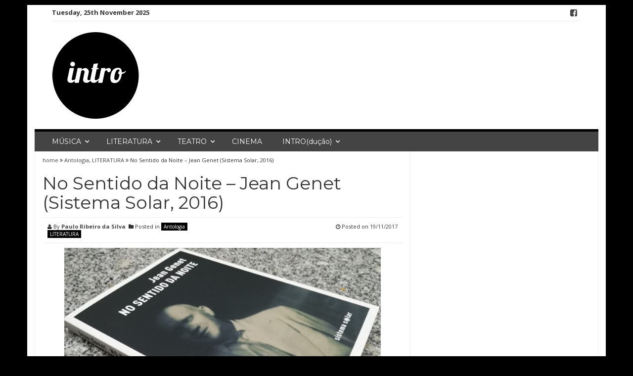

--- FILE ---
content_type: text/html; charset=UTF-8
request_url: https://www.intro.pt/no-sentido-da-noite-jean-genet-sistema-solar-2016/
body_size: 14021
content:
<!DOCTYPE html>
<html lang="pt-PT">
<head>
<meta charset="UTF-8">
<meta name="viewport" content="width=device-width, initial-scale=1">
<link rel="profile" href="http://gmpg.org/xfn/11">
<link rel="pingback" href="https://www.intro.pt/xmlrpc.php">

<meta name='robots' content='index, follow, max-image-preview:large, max-snippet:-1, max-video-preview:-1' />
	<style>img:is([sizes="auto" i], [sizes^="auto," i]) { contain-intrinsic-size: 3000px 1500px }</style>
	
	<!-- This site is optimized with the Yoast SEO plugin v26.4 - https://yoast.com/wordpress/plugins/seo/ -->
	<title>No Sentido da Noite - Jean Genet (Sistema Solar, 2016) - INTRO</title>
	<meta name="description" content="Recensão crítica do livro No Sentido da Noite, colectânea de textos escritos por Jean Genet, editado pela Sistema Solar em 2016." />
	<link rel="canonical" href="https://www.intro.pt/no-sentido-da-noite-jean-genet-sistema-solar-2016/" />
	<meta property="og:locale" content="pt_PT" />
	<meta property="og:type" content="article" />
	<meta property="og:title" content="No Sentido da Noite - Jean Genet (Sistema Solar, 2016) - INTRO" />
	<meta property="og:description" content="Recensão crítica do livro No Sentido da Noite, colectânea de textos escritos por Jean Genet, editado pela Sistema Solar em 2016." />
	<meta property="og:url" content="https://www.intro.pt/no-sentido-da-noite-jean-genet-sistema-solar-2016/" />
	<meta property="og:site_name" content="INTRO" />
	<meta property="article:publisher" content="https://www.facebook.com/introrevista/" />
	<meta property="article:published_time" content="2017-11-19T02:35:17+00:00" />
	<meta property="article:modified_time" content="2017-11-19T21:41:01+00:00" />
	<meta property="og:image" content="https://www.intro.pt/wp-content/uploads/2017/11/IMG_20171111_004001_resized_20171111_124201252.jpg" />
	<meta property="og:image:width" content="1984" />
	<meta property="og:image:height" content="1488" />
	<meta property="og:image:type" content="image/jpeg" />
	<meta name="author" content="Paulo Ribeiro da Silva" />
	<meta name="twitter:card" content="summary_large_image" />
	<meta name="twitter:label1" content="Escrito por" />
	<meta name="twitter:data1" content="Paulo Ribeiro da Silva" />
	<meta name="twitter:label2" content="Tempo estimado de leitura" />
	<meta name="twitter:data2" content="7 minutos" />
	<script data-jetpack-boost="ignore" type="application/ld+json" class="yoast-schema-graph">{"@context":"https://schema.org","@graph":[{"@type":"Article","@id":"https://www.intro.pt/no-sentido-da-noite-jean-genet-sistema-solar-2016/#article","isPartOf":{"@id":"https://www.intro.pt/no-sentido-da-noite-jean-genet-sistema-solar-2016/"},"author":{"name":"Paulo Ribeiro da Silva","@id":"https://www.intro.pt/#/schema/person/449399501de795e4c75c2699625f3c62"},"headline":"No Sentido da Noite &#8211; Jean Genet (Sistema Solar, 2016)","datePublished":"2017-11-19T02:35:17+00:00","dateModified":"2017-11-19T21:41:01+00:00","mainEntityOfPage":{"@id":"https://www.intro.pt/no-sentido-da-noite-jean-genet-sistema-solar-2016/"},"wordCount":1374,"commentCount":0,"publisher":{"@id":"https://www.intro.pt/#organization"},"image":{"@id":"https://www.intro.pt/no-sentido-da-noite-jean-genet-sistema-solar-2016/#primaryimage"},"thumbnailUrl":"https://www.intro.pt/wp-content/uploads/2017/11/IMG_20171111_004001_resized_20171111_124201252.jpg","keywords":["2016","Aníbal Fernandes","Jean Genet","No Sentido da Noite","Sistema Solar"],"articleSection":["Antologia","LITERATURA"],"inLanguage":"pt-PT","potentialAction":[{"@type":"CommentAction","name":"Comment","target":["https://www.intro.pt/no-sentido-da-noite-jean-genet-sistema-solar-2016/#respond"]}]},{"@type":"WebPage","@id":"https://www.intro.pt/no-sentido-da-noite-jean-genet-sistema-solar-2016/","url":"https://www.intro.pt/no-sentido-da-noite-jean-genet-sistema-solar-2016/","name":"No Sentido da Noite - Jean Genet (Sistema Solar, 2016) - INTRO","isPartOf":{"@id":"https://www.intro.pt/#website"},"primaryImageOfPage":{"@id":"https://www.intro.pt/no-sentido-da-noite-jean-genet-sistema-solar-2016/#primaryimage"},"image":{"@id":"https://www.intro.pt/no-sentido-da-noite-jean-genet-sistema-solar-2016/#primaryimage"},"thumbnailUrl":"https://www.intro.pt/wp-content/uploads/2017/11/IMG_20171111_004001_resized_20171111_124201252.jpg","datePublished":"2017-11-19T02:35:17+00:00","dateModified":"2017-11-19T21:41:01+00:00","description":"Recensão crítica do livro No Sentido da Noite, colectânea de textos escritos por Jean Genet, editado pela Sistema Solar em 2016.","breadcrumb":{"@id":"https://www.intro.pt/no-sentido-da-noite-jean-genet-sistema-solar-2016/#breadcrumb"},"inLanguage":"pt-PT","potentialAction":[{"@type":"ReadAction","target":["https://www.intro.pt/no-sentido-da-noite-jean-genet-sistema-solar-2016/"]}]},{"@type":"ImageObject","inLanguage":"pt-PT","@id":"https://www.intro.pt/no-sentido-da-noite-jean-genet-sistema-solar-2016/#primaryimage","url":"https://www.intro.pt/wp-content/uploads/2017/11/IMG_20171111_004001_resized_20171111_124201252.jpg","contentUrl":"https://www.intro.pt/wp-content/uploads/2017/11/IMG_20171111_004001_resized_20171111_124201252.jpg","width":1984,"height":1488,"caption":"No Sentido da Noite - Jean Genet (Sistema Solar, 2016)"},{"@type":"BreadcrumbList","@id":"https://www.intro.pt/no-sentido-da-noite-jean-genet-sistema-solar-2016/#breadcrumb","itemListElement":[{"@type":"ListItem","position":1,"name":"Início","item":"https://www.intro.pt/"},{"@type":"ListItem","position":2,"name":"INTRO(specção)","item":"https://www.intro.pt/introspeccao/"},{"@type":"ListItem","position":3,"name":"No Sentido da Noite &#8211; Jean Genet (Sistema Solar, 2016)"}]},{"@type":"WebSite","@id":"https://www.intro.pt/#website","url":"https://www.intro.pt/","name":"INTRO","description":"Revista Cultural sobre Teatro, Música e Literatura.","publisher":{"@id":"https://www.intro.pt/#organization"},"potentialAction":[{"@type":"SearchAction","target":{"@type":"EntryPoint","urlTemplate":"https://www.intro.pt/?s={search_term_string}"},"query-input":{"@type":"PropertyValueSpecification","valueRequired":true,"valueName":"search_term_string"}}],"inLanguage":"pt-PT"},{"@type":"Organization","@id":"https://www.intro.pt/#organization","name":"Revista Intro","url":"https://www.intro.pt/","logo":{"@type":"ImageObject","inLanguage":"pt-PT","@id":"https://www.intro.pt/#/schema/logo/image/","url":"https://i0.wp.com/www.intro.pt/wp-content/uploads/2016/12/intro-50.png?fit=177%2C178&ssl=1","contentUrl":"https://i0.wp.com/www.intro.pt/wp-content/uploads/2016/12/intro-50.png?fit=177%2C178&ssl=1","width":177,"height":178,"caption":"Revista Intro"},"image":{"@id":"https://www.intro.pt/#/schema/logo/image/"},"sameAs":["https://www.facebook.com/introrevista/","https://www.instagram.com/revistaintro"]},{"@type":"Person","@id":"https://www.intro.pt/#/schema/person/449399501de795e4c75c2699625f3c62","name":"Paulo Ribeiro da Silva","image":{"@type":"ImageObject","inLanguage":"pt-PT","@id":"https://www.intro.pt/#/schema/person/image/","url":"https://secure.gravatar.com/avatar/64455d8b5c0b5e07f263bb6c7aa4dabd6cb3a178885211f206709d78b036cfd5?s=96&d=mm&r=g","contentUrl":"https://secure.gravatar.com/avatar/64455d8b5c0b5e07f263bb6c7aa4dabd6cb3a178885211f206709d78b036cfd5?s=96&d=mm&r=g","caption":"Paulo Ribeiro da Silva"},"url":"https://www.intro.pt/author/paulo-ribeiro-da-silva/"}]}</script>
	<!-- / Yoast SEO plugin. -->


<link rel='dns-prefetch' href='//stats.wp.com' />
<link rel='dns-prefetch' href='//fonts.googleapis.com' />
<link rel="alternate" type="application/rss+xml" title="INTRO &raquo; Feed" href="https://www.intro.pt/feed/" />
<link rel="alternate" type="application/rss+xml" title="INTRO &raquo; Feed de comentários" href="https://www.intro.pt/comments/feed/" />
<link rel="alternate" type="application/rss+xml" title="Feed de comentários de INTRO &raquo; No Sentido da Noite &#8211; Jean Genet (Sistema Solar, 2016)" href="https://www.intro.pt/no-sentido-da-noite-jean-genet-sistema-solar-2016/feed/" />

<link rel='stylesheet' id='all-css-8b46fb72a6b02579b4b3e92ffd98e979' href='https://www.intro.pt/wp-content/boost-cache/static/36dc4b6440.min.css' type='text/css' media='all' />
<style id='wp-emoji-styles-inline-css'>

	img.wp-smiley, img.emoji {
		display: inline !important;
		border: none !important;
		box-shadow: none !important;
		height: 1em !important;
		width: 1em !important;
		margin: 0 0.07em !important;
		vertical-align: -0.1em !important;
		background: none !important;
		padding: 0 !important;
	}
</style>
<style id='classic-theme-styles-inline-css'>
/*! This file is auto-generated */
.wp-block-button__link{color:#fff;background-color:#32373c;border-radius:9999px;box-shadow:none;text-decoration:none;padding:calc(.667em + 2px) calc(1.333em + 2px);font-size:1.125em}.wp-block-file__button{background:#32373c;color:#fff;text-decoration:none}
</style>
<style id='global-styles-inline-css'>
:root{--wp--preset--aspect-ratio--square: 1;--wp--preset--aspect-ratio--4-3: 4/3;--wp--preset--aspect-ratio--3-4: 3/4;--wp--preset--aspect-ratio--3-2: 3/2;--wp--preset--aspect-ratio--2-3: 2/3;--wp--preset--aspect-ratio--16-9: 16/9;--wp--preset--aspect-ratio--9-16: 9/16;--wp--preset--color--black: #000000;--wp--preset--color--cyan-bluish-gray: #abb8c3;--wp--preset--color--white: #ffffff;--wp--preset--color--pale-pink: #f78da7;--wp--preset--color--vivid-red: #cf2e2e;--wp--preset--color--luminous-vivid-orange: #ff6900;--wp--preset--color--luminous-vivid-amber: #fcb900;--wp--preset--color--light-green-cyan: #7bdcb5;--wp--preset--color--vivid-green-cyan: #00d084;--wp--preset--color--pale-cyan-blue: #8ed1fc;--wp--preset--color--vivid-cyan-blue: #0693e3;--wp--preset--color--vivid-purple: #9b51e0;--wp--preset--gradient--vivid-cyan-blue-to-vivid-purple: linear-gradient(135deg,rgba(6,147,227,1) 0%,rgb(155,81,224) 100%);--wp--preset--gradient--light-green-cyan-to-vivid-green-cyan: linear-gradient(135deg,rgb(122,220,180) 0%,rgb(0,208,130) 100%);--wp--preset--gradient--luminous-vivid-amber-to-luminous-vivid-orange: linear-gradient(135deg,rgba(252,185,0,1) 0%,rgba(255,105,0,1) 100%);--wp--preset--gradient--luminous-vivid-orange-to-vivid-red: linear-gradient(135deg,rgba(255,105,0,1) 0%,rgb(207,46,46) 100%);--wp--preset--gradient--very-light-gray-to-cyan-bluish-gray: linear-gradient(135deg,rgb(238,238,238) 0%,rgb(169,184,195) 100%);--wp--preset--gradient--cool-to-warm-spectrum: linear-gradient(135deg,rgb(74,234,220) 0%,rgb(151,120,209) 20%,rgb(207,42,186) 40%,rgb(238,44,130) 60%,rgb(251,105,98) 80%,rgb(254,248,76) 100%);--wp--preset--gradient--blush-light-purple: linear-gradient(135deg,rgb(255,206,236) 0%,rgb(152,150,240) 100%);--wp--preset--gradient--blush-bordeaux: linear-gradient(135deg,rgb(254,205,165) 0%,rgb(254,45,45) 50%,rgb(107,0,62) 100%);--wp--preset--gradient--luminous-dusk: linear-gradient(135deg,rgb(255,203,112) 0%,rgb(199,81,192) 50%,rgb(65,88,208) 100%);--wp--preset--gradient--pale-ocean: linear-gradient(135deg,rgb(255,245,203) 0%,rgb(182,227,212) 50%,rgb(51,167,181) 100%);--wp--preset--gradient--electric-grass: linear-gradient(135deg,rgb(202,248,128) 0%,rgb(113,206,126) 100%);--wp--preset--gradient--midnight: linear-gradient(135deg,rgb(2,3,129) 0%,rgb(40,116,252) 100%);--wp--preset--font-size--small: 13px;--wp--preset--font-size--medium: 20px;--wp--preset--font-size--large: 36px;--wp--preset--font-size--x-large: 42px;--wp--preset--spacing--20: 0.44rem;--wp--preset--spacing--30: 0.67rem;--wp--preset--spacing--40: 1rem;--wp--preset--spacing--50: 1.5rem;--wp--preset--spacing--60: 2.25rem;--wp--preset--spacing--70: 3.38rem;--wp--preset--spacing--80: 5.06rem;--wp--preset--shadow--natural: 6px 6px 9px rgba(0, 0, 0, 0.2);--wp--preset--shadow--deep: 12px 12px 50px rgba(0, 0, 0, 0.4);--wp--preset--shadow--sharp: 6px 6px 0px rgba(0, 0, 0, 0.2);--wp--preset--shadow--outlined: 6px 6px 0px -3px rgba(255, 255, 255, 1), 6px 6px rgba(0, 0, 0, 1);--wp--preset--shadow--crisp: 6px 6px 0px rgba(0, 0, 0, 1);}:where(.is-layout-flex){gap: 0.5em;}:where(.is-layout-grid){gap: 0.5em;}body .is-layout-flex{display: flex;}.is-layout-flex{flex-wrap: wrap;align-items: center;}.is-layout-flex > :is(*, div){margin: 0;}body .is-layout-grid{display: grid;}.is-layout-grid > :is(*, div){margin: 0;}:where(.wp-block-columns.is-layout-flex){gap: 2em;}:where(.wp-block-columns.is-layout-grid){gap: 2em;}:where(.wp-block-post-template.is-layout-flex){gap: 1.25em;}:where(.wp-block-post-template.is-layout-grid){gap: 1.25em;}.has-black-color{color: var(--wp--preset--color--black) !important;}.has-cyan-bluish-gray-color{color: var(--wp--preset--color--cyan-bluish-gray) !important;}.has-white-color{color: var(--wp--preset--color--white) !important;}.has-pale-pink-color{color: var(--wp--preset--color--pale-pink) !important;}.has-vivid-red-color{color: var(--wp--preset--color--vivid-red) !important;}.has-luminous-vivid-orange-color{color: var(--wp--preset--color--luminous-vivid-orange) !important;}.has-luminous-vivid-amber-color{color: var(--wp--preset--color--luminous-vivid-amber) !important;}.has-light-green-cyan-color{color: var(--wp--preset--color--light-green-cyan) !important;}.has-vivid-green-cyan-color{color: var(--wp--preset--color--vivid-green-cyan) !important;}.has-pale-cyan-blue-color{color: var(--wp--preset--color--pale-cyan-blue) !important;}.has-vivid-cyan-blue-color{color: var(--wp--preset--color--vivid-cyan-blue) !important;}.has-vivid-purple-color{color: var(--wp--preset--color--vivid-purple) !important;}.has-black-background-color{background-color: var(--wp--preset--color--black) !important;}.has-cyan-bluish-gray-background-color{background-color: var(--wp--preset--color--cyan-bluish-gray) !important;}.has-white-background-color{background-color: var(--wp--preset--color--white) !important;}.has-pale-pink-background-color{background-color: var(--wp--preset--color--pale-pink) !important;}.has-vivid-red-background-color{background-color: var(--wp--preset--color--vivid-red) !important;}.has-luminous-vivid-orange-background-color{background-color: var(--wp--preset--color--luminous-vivid-orange) !important;}.has-luminous-vivid-amber-background-color{background-color: var(--wp--preset--color--luminous-vivid-amber) !important;}.has-light-green-cyan-background-color{background-color: var(--wp--preset--color--light-green-cyan) !important;}.has-vivid-green-cyan-background-color{background-color: var(--wp--preset--color--vivid-green-cyan) !important;}.has-pale-cyan-blue-background-color{background-color: var(--wp--preset--color--pale-cyan-blue) !important;}.has-vivid-cyan-blue-background-color{background-color: var(--wp--preset--color--vivid-cyan-blue) !important;}.has-vivid-purple-background-color{background-color: var(--wp--preset--color--vivid-purple) !important;}.has-black-border-color{border-color: var(--wp--preset--color--black) !important;}.has-cyan-bluish-gray-border-color{border-color: var(--wp--preset--color--cyan-bluish-gray) !important;}.has-white-border-color{border-color: var(--wp--preset--color--white) !important;}.has-pale-pink-border-color{border-color: var(--wp--preset--color--pale-pink) !important;}.has-vivid-red-border-color{border-color: var(--wp--preset--color--vivid-red) !important;}.has-luminous-vivid-orange-border-color{border-color: var(--wp--preset--color--luminous-vivid-orange) !important;}.has-luminous-vivid-amber-border-color{border-color: var(--wp--preset--color--luminous-vivid-amber) !important;}.has-light-green-cyan-border-color{border-color: var(--wp--preset--color--light-green-cyan) !important;}.has-vivid-green-cyan-border-color{border-color: var(--wp--preset--color--vivid-green-cyan) !important;}.has-pale-cyan-blue-border-color{border-color: var(--wp--preset--color--pale-cyan-blue) !important;}.has-vivid-cyan-blue-border-color{border-color: var(--wp--preset--color--vivid-cyan-blue) !important;}.has-vivid-purple-border-color{border-color: var(--wp--preset--color--vivid-purple) !important;}.has-vivid-cyan-blue-to-vivid-purple-gradient-background{background: var(--wp--preset--gradient--vivid-cyan-blue-to-vivid-purple) !important;}.has-light-green-cyan-to-vivid-green-cyan-gradient-background{background: var(--wp--preset--gradient--light-green-cyan-to-vivid-green-cyan) !important;}.has-luminous-vivid-amber-to-luminous-vivid-orange-gradient-background{background: var(--wp--preset--gradient--luminous-vivid-amber-to-luminous-vivid-orange) !important;}.has-luminous-vivid-orange-to-vivid-red-gradient-background{background: var(--wp--preset--gradient--luminous-vivid-orange-to-vivid-red) !important;}.has-very-light-gray-to-cyan-bluish-gray-gradient-background{background: var(--wp--preset--gradient--very-light-gray-to-cyan-bluish-gray) !important;}.has-cool-to-warm-spectrum-gradient-background{background: var(--wp--preset--gradient--cool-to-warm-spectrum) !important;}.has-blush-light-purple-gradient-background{background: var(--wp--preset--gradient--blush-light-purple) !important;}.has-blush-bordeaux-gradient-background{background: var(--wp--preset--gradient--blush-bordeaux) !important;}.has-luminous-dusk-gradient-background{background: var(--wp--preset--gradient--luminous-dusk) !important;}.has-pale-ocean-gradient-background{background: var(--wp--preset--gradient--pale-ocean) !important;}.has-electric-grass-gradient-background{background: var(--wp--preset--gradient--electric-grass) !important;}.has-midnight-gradient-background{background: var(--wp--preset--gradient--midnight) !important;}.has-small-font-size{font-size: var(--wp--preset--font-size--small) !important;}.has-medium-font-size{font-size: var(--wp--preset--font-size--medium) !important;}.has-large-font-size{font-size: var(--wp--preset--font-size--large) !important;}.has-x-large-font-size{font-size: var(--wp--preset--font-size--x-large) !important;}
:where(.wp-block-post-template.is-layout-flex){gap: 1.25em;}:where(.wp-block-post-template.is-layout-grid){gap: 1.25em;}
:where(.wp-block-columns.is-layout-flex){gap: 2em;}:where(.wp-block-columns.is-layout-grid){gap: 2em;}
:root :where(.wp-block-pullquote){font-size: 1.5em;line-height: 1.6;}
</style>
<link rel='stylesheet' id='smart-magazine-google-font-css' href='//fonts.googleapis.com/css?family=Montserrat%3A400%2C700%7COpen+Sans%3A400%2C700&#038;ver=6.8.3' media='all' />
<link rel='stylesheet' id='dashicons-css' href='https://www.intro.pt/wp-includes/css/dashicons.min.css?ver=6.8.3' media='all' />



	<style>img#wpstats{display:none}</style>
		  <style type="text/css">
	  .main_nav, .main_nav .sf-menu .sub-menu{    border-top: 5px solid #000000;}
	  .main_nav .sf-menu .sub-menu:before{
		      border-bottom-color: #000000;
	  }
	  .byline .cat-links a, .gum_post_data ul li.cat, .gum_post_block_meta ul li.cat, .gum_post_block_meta ul li.cat{
		  background: #000000;
		   color: #ffffff;
	  }
	  .gum_post_data ul li.cat a, .gum_post_block_meta ul li.cat a, .gum_post_block_meta ul li.cat a{
		 		   color: #ffffff;
	  }
 </style>
  
<style type="text/css" id="custom-background-css">
body.custom-background { background-color: #000000; }
</style>
	<link rel="icon" href="https://www.intro.pt/wp-content/uploads/2016/11/cropped-cropped-Unknown-32x32.png" sizes="32x32" />
<link rel="icon" href="https://www.intro.pt/wp-content/uploads/2016/11/cropped-cropped-Unknown-192x192.png" sizes="192x192" />
<link rel="apple-touch-icon" href="https://www.intro.pt/wp-content/uploads/2016/11/cropped-cropped-Unknown-180x180.png" />
<meta name="msapplication-TileImage" content="https://www.intro.pt/wp-content/uploads/2016/11/cropped-cropped-Unknown-270x270.png" />
</head>

<body class="wp-singular post-template-default single single-post postid-1313 single-format-standard custom-background wp-theme-smart-magazine group-blog">

<a class="skip-link screen-reader-text" href="#content">Skip to content</a>
  <header class="main-header">
  	
    <div class="container">
	    <div class="top_bar">
       <nav class="top_nav col-sm-8">
	       <div class="topdate">Tuesday, 25th November 2025</div>
       <div id="top-menu" class="sf-menu"><ul>
<li class="page_item page-item-44"><a href="https://www.intro.pt/contacto/">Contacto</a></li>
<li class="page_item page-item-55 page_item_has_children"><a href="https://www.intro.pt/">Home</a>
<ul class='children'>
	<li class="page_item page-item-1717"><a href="https://www.intro.pt/home/politica-de-privacidade/">Privacidade</a></li>
</ul>
</li>
<li class="page_item page-item-60"><a href="https://www.intro.pt/introducao/">INTRO(dução)</a></li>
<li class="page_item page-item-4945"><a href="https://www.intro.pt/intromissao/">INTRO(missão)</a></li>
<li class="page_item page-item-621 current_page_parent"><a href="https://www.intro.pt/introspeccao/">INTRO(specção)</a></li>
<li class="page_item page-item-174"><a href="https://www.intro.pt/literatura/">LITERATURA</a></li>
<li class="page_item page-item-168"><a href="https://www.intro.pt/musica/">MÚSICA</a></li>
<li class="page_item page-item-171"><a href="https://www.intro.pt/teatro/">TEATRO</a></li>
</ul></div>


       </nav>
       <nav class="social col-sm-4">
          <ul>
          	<li class="facebook"><a href="https://www.facebook.com/introrevista/"><i class="fa fa-facebook-square"></i></a></li>          </ul>
       </nav>
       <div class="clearfix"></div>
       </div>
    <!-- top_bar -->
    </div>
    <!-- container -->
	<div class="clearfix"></div>
	<div class="container">
		<div class="logo">
						<a href="https://www.intro.pt/">
			<img src="http://intro.pt/wp-content/uploads/2016/12/intro-50.png" alt="" />			</a>
		</div>
	</div><!-- container -->
   </header>
  <div class="nav_wrapper clearfix">
		<div class="container">
   			<nav class="main_nav">
            <a id="menu-icon" class="visible-xs mob_menu" href="#"><i class="fa fa-bars"></i></a>
   				 <div class="menu-top-container"><ul id="primary-menu" class="sf-menu"><li id="menu-item-170" class="menu-item menu-item-type-post_type menu-item-object-page menu-item-has-children menu-item-170"><a target="_blank" href="https://www.intro.pt/musica/">MÚSICA</a>
<ul class="sub-menu">
	<li id="menu-item-182" class="menu-item menu-item-type-taxonomy menu-item-object-category menu-item-182"><a href="https://www.intro.pt/musica/lp/">LP</a></li>
	<li id="menu-item-181" class="menu-item menu-item-type-taxonomy menu-item-object-category menu-item-181"><a href="https://www.intro.pt/musica/45rotacoes/">45 rotações</a></li>
</ul>
</li>
<li id="menu-item-175" class="menu-item menu-item-type-post_type menu-item-object-page menu-item-has-children menu-item-175"><a target="_blank" href="https://www.intro.pt/literatura/">LITERATURA</a>
<ul class="sub-menu">
	<li id="menu-item-183" class="menu-item menu-item-type-taxonomy menu-item-object-category current-post-ancestor current-menu-parent current-post-parent menu-item-183"><a href="https://www.intro.pt/literatura/antologia/">Antologia</a></li>
	<li id="menu-item-184" class="menu-item menu-item-type-taxonomy menu-item-object-category menu-item-184"><a href="https://www.intro.pt/literatura/folhetim/">Folhetim</a></li>
</ul>
</li>
<li id="menu-item-172" class="menu-item menu-item-type-post_type menu-item-object-page menu-item-has-children menu-item-172"><a target="_blank" href="https://www.intro.pt/teatro/">TEATRO</a>
<ul class="sub-menu">
	<li id="menu-item-185" class="menu-item menu-item-type-taxonomy menu-item-object-category menu-item-185"><a href="https://www.intro.pt/teatro/didascalias/">Didascálias</a></li>
	<li id="menu-item-186" class="menu-item menu-item-type-taxonomy menu-item-object-category menu-item-186"><a href="https://www.intro.pt/teatro/ponto/">Ponto</a></li>
</ul>
</li>
<li id="menu-item-5072" class="menu-item menu-item-type-taxonomy menu-item-object-category menu-item-5072"><a href="https://www.intro.pt/cinema/">CINEMA</a></li>
<li id="menu-item-62" class="menu-item menu-item-type-post_type menu-item-object-page menu-item-has-children menu-item-62"><a href="https://www.intro.pt/introducao/">INTRO(dução)</a>
<ul class="sub-menu">
	<li id="menu-item-1718" class="menu-item menu-item-type-post_type menu-item-object-page menu-item-privacy-policy menu-item-1718"><a rel="privacy-policy" href="https://www.intro.pt/home/politica-de-privacidade/">Privacidade</a></li>
</ul>
</li>
</ul></div>
   							   			
   			</nav>
		</div><!--container -->
	</div><!--nav_wrapper -->
 	<div class="container content_wrapper" id="content_wrapper">
		   		<div class="content_border">
	<div id="primary" class="single-post col-sm-8 col-main">
		<main id="main" class="site-main" role="main">

		
			
<article id="post-1313" class="post-1313 post type-post status-publish format-standard has-post-thumbnail hentry category-antologia category-literatura tag-62 tag-anibal-fernandes tag-jean-genet tag-no-sentido-da-noite tag-sistema-solar">
	<div class="gum_breadcrumb">
				<a href="">home </a> <i class="fa fa-angle-double-right"></i> <a href="https://www.intro.pt/literatura/antologia/" rel="category tag">Antologia</a>, <a href="https://www.intro.pt/literatura/" rel="category tag">LITERATURA</a> <i class="fa fa-angle-double-right"></i> <span class="bc_title">No Sentido da Noite &#8211; Jean Genet (Sistema Solar, 2016)</span>	</div>
	<header class="entry-header">
		<h1 class="entry-title">No Sentido da Noite &#8211; Jean Genet (Sistema Solar, 2016)</h1>		<div class="entry-meta">
			<div class="byline"><i class="fa fa-user"></i> By <span class="author vcard"><a class="url fn n" href="https://www.intro.pt/author/paulo-ribeiro-da-silva/">Paulo Ribeiro da Silva</a></span> &nbsp;<span class="cat-links"><i class="fa fa-folder"></i> Posted in <a href="https://www.intro.pt/literatura/antologia/" rel="category tag">Antologia</a> <a href="https://www.intro.pt/literatura/" rel="category tag">LITERATURA</a></span></div> <div class="posted-on"><i class="fa fa-clock-o"></i> Posted on <a href="https://www.intro.pt/no-sentido-da-noite-jean-genet-sistema-solar-2016/" rel="bookmark"><time class="entry-date published" datetime="2017-11-19T02:35:17+00:00">19/11/2017</time><time class="updated" datetime="2017-11-19T21:41:01+00:00">19/11/2017</time></a></div><div class="clearfix"></div>		</div><!-- .entry-meta -->
					<div class="featured_image">
				<img width="640" height="480" src="https://www.intro.pt/wp-content/uploads/2017/11/IMG_20171111_004001_resized_20171111_124201252-1024x768.jpg" class="attachment-large size-large wp-post-image" alt="Recensão crítica do livro No Sentido da Noite de Jean Genet (Sistema Solar, 2016)" decoding="async" fetchpriority="high" srcset="https://www.intro.pt/wp-content/uploads/2017/11/IMG_20171111_004001_resized_20171111_124201252-1024x768.jpg 1024w, https://www.intro.pt/wp-content/uploads/2017/11/IMG_20171111_004001_resized_20171111_124201252-300x225.jpg 300w, https://www.intro.pt/wp-content/uploads/2017/11/IMG_20171111_004001_resized_20171111_124201252-768x576.jpg 768w, https://www.intro.pt/wp-content/uploads/2017/11/IMG_20171111_004001_resized_20171111_124201252.jpg 1984w" sizes="(max-width: 640px) 100vw, 640px" /> 
			</div><!-- featured_image-->
			
		
	</header><!-- .entry-header -->

	<div class="entry-content">
		<p style="text-align: justify;">São raros os livros (e que dizer das editoras&#8230;?) que buscam realmente iluminar/educar o leitor, não no sentido mais condescendente ou professoral do termo, mas antes na tentativa de acrescentar conhecimento e uma visão abrangente do texto divulgado. Este <strong><em>No Sentido da Noite</em></strong>&nbsp;(edição de 2016 da <strong>Sistema Solar</strong>), colectânea de textos fulcrais do dramaturgo, poeta e escritor <strong>Jean Genet</strong>, alcança esse desiderato numas meras 156 páginas. Com a excelente coordenação e tradução de <strong>Aníbal Fernandes</strong>, somos apresentados a algumas ideias, temas e obsessões transversais à obra do francês, sem a formalidade académica que amiúde acompanha estes autores, &nbsp;sacralizados pelo decurso do tempo e pela crítica especializada.</p>
<p style="text-align: justify;">O livro abre com um elucidativo texto introdutório &#8211; «Primeira Crise» &#8211; apresentação do todo contido na publicação, e termina com um Apêndice, destacando os pontos altos de cada texto e enquadrando-o com a sua recepção crítica e as incidências biográficas do autor contemporâneas à sua criação. Como bónus, ilustrando os dois textos finais do livro, derivas de Genet sobre um dos seus modelos artísticos &#8211; Rembrandt, sobre quem planeava escrever um livro nunca concretizado &#8211; encontramos algumas reproduções de telas citadas.</p>
<p style="text-align: justify;">Nada em Genet era gratuito ou desprovido de um sentido paralelo ao significado primevo das palavras. O choque que sempre procurava na sua ética e estética, resumia-se a um movimento centrípeto, cujo âmago era a anulação da ordem vigente e a revolução da linguagem dramática, reduzindo-a a símbolos capazes de convocar o espectador/leitor de modo holístico, provocando-o, expondo-o ao horror e à repulsa, unindo finalmente elenco, dramaturgo e público contra o texto e, com isso, contra o evento teatral como mero acto de exibicionismo burguês, com uma navalhada na realidade.</p>
<p style="text-align: justify;">A luta do francês começou em tenra idade, vítima de um sistema descrito e criticado em «A Criança Criminosa», que por pouco não o destruiu, como fez a milhares de outras vidas, colocadas numa posição irreversível e por vezes fatal. Presas e tratadas em condições animalescas por bagatelas penais, eram forçadas a entrar na idade adulta com as piores referências: a crueldade pura e, neste caso, enraízada, institucionalizada e apoiada por um Estado francês conivente e silencioso. As descrições são pungentes, como a do campo de Mettrey:&nbsp; &#8220;Depois de chegar (&#8230;) passava a chamar-se colono (&#8230;). Fechavam-no numa cela completamente pintada (texto incluído) de negro. Depois vestiam-no com um traje célebre na região pelo que evocava de terror e ignomínia.&#8221; A rotina de luta pela sobrevivência impunha-se: &#8220;as zaragatas às vezes mortais que os carcereiros não perturbavam, (&#8230;) os silêncios durante o trabalho e as refeições, (&#8230;) os castigos de reclusão, os tamancos, os pés esfolados, a ronda ao sol e a passo de marcha, a gamela de água fria, etc.&#8221; (pg. 23). Nestas crianças, reconhece o heroísmo de se rebelarem contra uma sociedade poderosa e opressiva, rogando-lhes (ou a talvez a si) que &#8220;dentro de si conservem intacta a revolta que tanta beleza lhes deu.&#8221; (pg. 28) A ideia essencial desta sua apaixonada epístola, &nbsp;acaba por ser o dedo em riste apontado à hipocrisia social, que escolhe ignorar a realidade do crime e das suas penosas consequências, apenas para glorificar a sua imitação pela Arte. &#8220;Nada pode substituir a sedução dos fora-da-lei&#8221; (pg. 33). Às crianças restava o rótulo de &#8220;inadaptadas&#8221; e a inútil &#8220;cura&#8221; pelos psiquiatras.</p>
<p style="text-align: justify;">Quanto às coordenadas da sua mundividência artística, dois textos destacam-se, por coincidência (ou talvez não) ligados à sua célebre peça &#8220;As Criadas&#8221;: «Carta a Jean Jacques Pauvert» e «Como interpretar <em>Les Bonnes»</em>, verdadeiros manifestos onde, de forma poética, explora o seu projecto para o evento dramático ideal. Aparte os detalhes mais folhetins Costa (remetidos para o apêndice a estes textos e de somenos importância), Genet revela um plano à partida irrealizável (a não ser abstracta ou subjectivamente) para &#8220;uma arte que fosse um emaranhado profundo de símbolos activos, capazes de falar ao público uma linguagem onde nada seria dito, mas tudo pressentido.&#8221; (pg. 39), algo possível pelo uso da &#8220;fórmula teatral (&#8230;) alusiva&#8221; (pg. 41), e em detrimento do conceito ocidental do actor, que &#8220;quer simplesmente identificar-se com uma personagem&#8221; (pg. 40). O dramaturgo pugna pela radical &#8220;abolição das personagens&#8221; (pg. 40) e sua substituição pela &#8220;metáfora do que devia representar&#8221; (pg. 41). Embora transpareça a ideia de cerimónia, no sentido de comunhão, Genet afasta-se de conotações religiosas, numa das frases mais marcantes de todo o livro:<em><strong> &#8220;Uma das funções da arte é, sem dúvida, substituir a fé religiosa pela eficácia da beleza. Esta beleza deve ter, pelo menos, a força de um poema, quer dizer, de um crime.&#8221;</strong></em> (pg. 42)</p>
<p><div class="ose-youtube ose-uid-ccdfd8e38d15353a98eb903d3fad5d8c ose-embedpress-responsive" style="width:600px; height:550px; max-height:550px; max-width:100%; display:inline-block;"><iframe allowFullScreen="true" title="Jean Genet - Interview" width="600" height="550" src="https://www.youtube.com/embed/aoW01ujQMtE?feature=oembed&color=red&rel=0&controls=1&start=&end=&fs=0&iv_load_policy=0&autoplay=0&mute=0&modestbranding=0&cc_load_policy=1&playsinline=1" frameborder="0" allow="accelerometer; encrypted-media;accelerometer;autoplay;clipboard-write;gyroscope;picture-in-picture clipboard-write; encrypted-media; gyroscope; picture-in-picture; web-share" referrerpolicy="strict-origin-when-cross-origin" allowfullscreen></iframe></div></p>
<p style="text-align: justify;">Em&nbsp;«Como interpretar <em>Les Bonnes», </em>camuflado, num conjunto de didascálias e instruções, um panfleto sobre a arte dramática. Partindo da grande especificidade da peça (já focamos diversas críticas sobre ela na Intro, por exemplo <a href="https://www.intro.pt/as-criadas-blackbox-da-pac-30042017/" target="_blank" rel="noopener"><strong>AQUI</strong> </a>e <strong><a href="https://www.intro.pt/as-criadas-casa-das-artes-17022017/" target="_blank" rel="noopener">AQUI</a></strong>), estende-se de forma arrebatada e provocadora acerca do Teatro, da representação e dos seus intervenientes. A peça em si é uma meta-representação, uma peça dentro da peça, em que as criadas, na ausência da Senhora, recriam a dialéctica de submissão, violência e desejo que mantêm com a patroa e entre si, nunca sendo expressas sobre quais as cenas referentes a &#8220;verdadeiras&#8221; interacções ou à &#8220;representação&#8221;, o jogo que repetidas vezes criam. Sobre o Teatro diz: <em><strong>&#8220;Sem poder dizer ao certo o que é o Teatro, sei o que recusa ser: a descrição de gestos quotidianos vistos do exterior; vou ao teatro para me ver no palco (&#8230;) sob uma forma que eu não saberia &#8211; ou não ousaria &#8211; ver-me ou sonhar-me, e no entanto como eu sei exactamente como sou. Os comediantes têm pois como função revestir-se de gestos e adornos que lhes permitam mostrar-me a mim próprio, e mostrar-me nú na solidão e no seu júbilo.&#8221;</strong></em> (pg. 47)</p>
<p style="text-align: justify;">Dos restantes textos, mais fragmentários (fruto da sua lendária tendência para destruir manuscritos após a pesquisa, para começar do zero), destaca-se «A Estranha Palavra Que&#8230;», em que o evento teatral é decomposto em partes (Tempo, Lugar, Linguagem, Performance) para uma perspectiva mais global, embora polémica e quase fúnebre do Teatro enquanto arte a ser desafiada em permanência. Os textos sobre Rembrandt esclarecem o origem o fascínio de Genet pelo holandês: a sua tendência para retratar as pessoas com todas as suas deformações, a preferência por &#8220;rostos trabalhados pela idade&#8221; (pg. 102) e a fuga ao estereótipo de encapsular traços de carácter nos modelos dos seus retratos, evitando juízos prévios e caricaturas, mas insuflando-os com humanidade e humor; ou seja, traços perfeitamente localizáveis em toda a obra de Genet. Pela simbologia e alusão, Rembrandt procura destacar o idêntico no humano, recusando o óbvio, para que ao espectador fique reservado o juízo final. Ambos buscavam a eternidade por vias distintas, superando o circunstancial em busca do perene e unificador.</p>
<p style="text-align: justify;">Genet apostou sempre nos desvalidos (como ele próprio havia sido antes de ser canonizado por Sartre), por neles se identificar e, na revolta e rebeldia que lhe é intrínseca, conseguir veicular a sua motivação primeira para a Arte: a subversão militante. &#8220;O gesto que destrói a lei tem um poder de escrita&#8221; (pg. 59). Era libertação que Genet perseguia sem tréguas, mas também superação e redenção. Se o obteve, levou com ele esse consolo, legando-nos a dúvida violenta e confrontadora que só as margens têm o poder de semear.</p>
<p>&nbsp;</p>
<p><strong>Outros textos sobre Genet</strong> <span style="color: #ff0000;"><em><a href="https://www.intro.pt/as-criadas-blackbox-da-pac-30042017/" target="_blank" rel="noopener">AQUI </a></em></span>e <span style="color: #ff0000;"><em><a href="https://www.intro.pt/as-criadas-casa-das-artes-17022017/" target="_blank" rel="noopener">AQUI</a></em></span></p>
<p><strong>Mais crítica literária</strong> <em><span style="color: #ff0000;"><a href="https://www.intro.pt/category/literatura/antologia/" target="_blank" rel="noopener">AQUI</a></span></em></p>
			</div><!-- .entry-content -->

	<footer class="entry-footer">
		<span class="tags-links">TAGS: <a href="https://www.intro.pt/tag/2016/" rel="tag">2016</a> <a href="https://www.intro.pt/tag/anibal-fernandes/" rel="tag">Aníbal Fernandes</a> <a href="https://www.intro.pt/tag/jean-genet/" rel="tag">Jean Genet</a> <a href="https://www.intro.pt/tag/no-sentido-da-noite/" rel="tag">No Sentido da Noite</a> <a href="https://www.intro.pt/tag/sistema-solar/" rel="tag">Sistema Solar</a></span>		
		 	</footer><!-- .entry-footer -->
	
	
</article><!-- #post-## -->


			
<div id="comments" class="comments-area">

		<div id="respond" class="comment-respond">
		<h3 id="reply-title" class="comment-reply-title">Deixe um comentário <small><a rel="nofollow" id="cancel-comment-reply-link" href="/no-sentido-da-noite-jean-genet-sistema-solar-2016/#respond" style="display:none;">Cancelar resposta</a></small></h3><form action="https://www.intro.pt/wp-comments-post.php" method="post" id="commentform" class="comment-form"><p class="comment-notes"><span id="email-notes">O seu endereço de email não será publicado.</span> <span class="required-field-message">Campos obrigatórios marcados com <span class="required">*</span></span></p><p class="comment-form-comment"><label for="comment">Comentário <span class="required">*</span></label> <textarea id="comment" name="comment" cols="45" rows="8" maxlength="65525" required></textarea></p><p class="comment-form-author"><label for="author">Nome <span class="required">*</span></label> <input id="author" name="author" type="text" value="" size="30" maxlength="245" autocomplete="name" required /></p>
<p class="comment-form-email"><label for="email">Email <span class="required">*</span></label> <input id="email" name="email" type="email" value="" size="30" maxlength="100" aria-describedby="email-notes" autocomplete="email" required /></p>
<p class="comment-form-url"><label for="url">Site</label> <input id="url" name="url" type="url" value="" size="30" maxlength="200" autocomplete="url" /></p>
<p class="comment-subscription-form"><input type="checkbox" name="subscribe_comments" id="subscribe_comments" value="subscribe" style="width: auto; -moz-appearance: checkbox; -webkit-appearance: checkbox;" /> <label class="subscribe-label" id="subscribe-label" for="subscribe_comments">Notify me of follow-up comments by email.</label></p><p class="comment-subscription-form"><input type="checkbox" name="subscribe_blog" id="subscribe_blog" value="subscribe" style="width: auto; -moz-appearance: checkbox; -webkit-appearance: checkbox;" /> <label class="subscribe-label" id="subscribe-blog-label" for="subscribe_blog">Notify me of new posts by email.</label></p><p class="form-submit"><input name="submit" type="submit" id="submit" class="submit" value="Publicar comentário" /> <input type='hidden' name='comment_post_ID' value='1313' id='comment_post_ID' />
<input type='hidden' name='comment_parent' id='comment_parent' value='0' />
</p><p style="display: none;"><input type="hidden" id="akismet_comment_nonce" name="akismet_comment_nonce" value="96807358dc" /></p><p style="display: none !important;" class="akismet-fields-container" data-prefix="ak_"><label>&#916;<textarea name="ak_hp_textarea" cols="45" rows="8" maxlength="100"></textarea></label><input type="hidden" id="ak_js_1" name="ak_js" value="98"/></p></form>	</div><!-- #respond -->
	
</div><!-- #comments -->

		
		</main><!-- #main -->
	</div><!-- #primary -->


<div id="secondary" class="widget-area col-sm-4 col-md-4 sidebar" role="complementary">
	<div class="widget gum_widget"><aside id="smart-magazine-ad-7" class="widget gum_ad">        	   
        </aside></div></div><!-- #secondary -->
<div class="clearfix"></div>
	</div><!-- content_border-->
</div><!-- content_wrapper-->


<footer class="site-footer-wrapper container" role="contentinfo">
	<div class="site-footer col-sm-12">
		<div class="col-sm-4">
					</div><!-- col-main -->
		<div class="col-sm-4">
					</div><!-- col-main -->
		<div class="col-sm-4">
					</div><!-- col-main -->
		
		<div class="clearfix"></div>
			
			
	</div><!-- site-footer -->
	
	<div class="clearfix"></div>
	<div class="col-sm-12 copyright">
		<div class="col-sm-4"></div>
		<div class="col-sm-4 pull-right themeby">	Theme by		
		<a href="https://wpfig.com/" target="_blank" rel="designer" >WPFig</a></div>
		<div class="clearfix"></div>
	</div>
</footer><!-- .site-footer-wrapper -->







    
    
<script type="text/javascript">
/* <![CDATA[ */
window._wpemojiSettings = {"baseUrl":"https:\/\/s.w.org\/images\/core\/emoji\/16.0.1\/72x72\/","ext":".png","svgUrl":"https:\/\/s.w.org\/images\/core\/emoji\/16.0.1\/svg\/","svgExt":".svg","source":{"concatemoji":"https:\/\/www.intro.pt\/wp-includes\/js\/wp-emoji-release.min.js?ver=6.8.3"}};
/*! This file is auto-generated */
!function(s,n){var o,i,e;function c(e){try{var t={supportTests:e,timestamp:(new Date).valueOf()};sessionStorage.setItem(o,JSON.stringify(t))}catch(e){}}function p(e,t,n){e.clearRect(0,0,e.canvas.width,e.canvas.height),e.fillText(t,0,0);var t=new Uint32Array(e.getImageData(0,0,e.canvas.width,e.canvas.height).data),a=(e.clearRect(0,0,e.canvas.width,e.canvas.height),e.fillText(n,0,0),new Uint32Array(e.getImageData(0,0,e.canvas.width,e.canvas.height).data));return t.every(function(e,t){return e===a[t]})}function u(e,t){e.clearRect(0,0,e.canvas.width,e.canvas.height),e.fillText(t,0,0);for(var n=e.getImageData(16,16,1,1),a=0;a<n.data.length;a++)if(0!==n.data[a])return!1;return!0}function f(e,t,n,a){switch(t){case"flag":return n(e,"\ud83c\udff3\ufe0f\u200d\u26a7\ufe0f","\ud83c\udff3\ufe0f\u200b\u26a7\ufe0f")?!1:!n(e,"\ud83c\udde8\ud83c\uddf6","\ud83c\udde8\u200b\ud83c\uddf6")&&!n(e,"\ud83c\udff4\udb40\udc67\udb40\udc62\udb40\udc65\udb40\udc6e\udb40\udc67\udb40\udc7f","\ud83c\udff4\u200b\udb40\udc67\u200b\udb40\udc62\u200b\udb40\udc65\u200b\udb40\udc6e\u200b\udb40\udc67\u200b\udb40\udc7f");case"emoji":return!a(e,"\ud83e\udedf")}return!1}function g(e,t,n,a){var r="undefined"!=typeof WorkerGlobalScope&&self instanceof WorkerGlobalScope?new OffscreenCanvas(300,150):s.createElement("canvas"),o=r.getContext("2d",{willReadFrequently:!0}),i=(o.textBaseline="top",o.font="600 32px Arial",{});return e.forEach(function(e){i[e]=t(o,e,n,a)}),i}function t(e){var t=s.createElement("script");t.src=e,t.defer=!0,s.head.appendChild(t)}"undefined"!=typeof Promise&&(o="wpEmojiSettingsSupports",i=["flag","emoji"],n.supports={everything:!0,everythingExceptFlag:!0},e=new Promise(function(e){s.addEventListener("DOMContentLoaded",e,{once:!0})}),new Promise(function(t){var n=function(){try{var e=JSON.parse(sessionStorage.getItem(o));if("object"==typeof e&&"number"==typeof e.timestamp&&(new Date).valueOf()<e.timestamp+604800&&"object"==typeof e.supportTests)return e.supportTests}catch(e){}return null}();if(!n){if("undefined"!=typeof Worker&&"undefined"!=typeof OffscreenCanvas&&"undefined"!=typeof URL&&URL.createObjectURL&&"undefined"!=typeof Blob)try{var e="postMessage("+g.toString()+"("+[JSON.stringify(i),f.toString(),p.toString(),u.toString()].join(",")+"));",a=new Blob([e],{type:"text/javascript"}),r=new Worker(URL.createObjectURL(a),{name:"wpTestEmojiSupports"});return void(r.onmessage=function(e){c(n=e.data),r.terminate(),t(n)})}catch(e){}c(n=g(i,f,p,u))}t(n)}).then(function(e){for(var t in e)n.supports[t]=e[t],n.supports.everything=n.supports.everything&&n.supports[t],"flag"!==t&&(n.supports.everythingExceptFlag=n.supports.everythingExceptFlag&&n.supports[t]);n.supports.everythingExceptFlag=n.supports.everythingExceptFlag&&!n.supports.flag,n.DOMReady=!1,n.readyCallback=function(){n.DOMReady=!0}}).then(function(){return e}).then(function(){var e;n.supports.everything||(n.readyCallback(),(e=n.source||{}).concatemoji?t(e.concatemoji):e.wpemoji&&e.twemoji&&(t(e.twemoji),t(e.wpemoji)))}))}((window,document),window._wpemojiSettings);
/* ]]> */
</script><script type="text/javascript" src="https://www.intro.pt/wp-includes/js/jquery/jquery.min.js?ver=3.7.1" id="jquery-core-js"></script><script type='text/javascript' src='https://www.intro.pt/wp-content/boost-cache/static/57602d82b9.min.js'></script><script type="text/javascript" src="https://www.intro.pt/wp-content/themes/smart-magazine/assets/js/script.js?ver=20190915" id="smart-magazine-script-js"></script><script>document.getElementById( "ak_js_1" ).setAttribute( "value", ( new Date() ).getTime() );</script><script type="speculationrules">
{"prefetch":[{"source":"document","where":{"and":[{"href_matches":"\/*"},{"not":{"href_matches":["\/wp-*.php","\/wp-admin\/*","\/wp-content\/uploads\/*","\/wp-content\/*","\/wp-content\/plugins\/*","\/wp-content\/themes\/smart-magazine\/*","\/*\\?(.+)"]}},{"not":{"selector_matches":"a[rel~=\"nofollow\"]"}},{"not":{"selector_matches":".no-prefetch, .no-prefetch a"}}]},"eagerness":"conservative"}]}
</script><script type="text/javascript" id="embedpress-front-js-extra">
/* <![CDATA[ */
var eplocalize = {"ajaxurl":"https:\/\/www.intro.pt\/wp-admin\/admin-ajax.php","is_pro_plugin_active":"","nonce":"32212006f2"};
/* ]]> */
</script><script type='text/javascript' src='https://www.intro.pt/wp-content/boost-cache/static/a327da2147.min.js'></script><script type="text/javascript" id="jetpack-stats-js-before">
/* <![CDATA[ */
_stq = window._stq || [];
_stq.push([ "view", JSON.parse("{\"v\":\"ext\",\"blog\":\"119225246\",\"post\":\"1313\",\"tz\":\"0\",\"srv\":\"www.intro.pt\",\"j\":\"1:14.9.1\"}") ]);
_stq.push([ "clickTrackerInit", "119225246", "1313" ]);
/* ]]> */
</script><script type="text/javascript" src="https://stats.wp.com/e-202548.js" id="jetpack-stats-js" defer="defer" data-wp-strategy="defer"></script><script defer type='text/javascript' src='https://www.intro.pt/wp-content/plugins/akismet/_inc/akismet-frontend.js?m=1762965308'></script><script>
    /(trident|msie)/i.test(navigator.userAgent)&&document.getElementById&&window.addEventListener&&window.addEventListener("hashchange",function(){var t,e=location.hash.substring(1);/^[A-z0-9_-]+$/.test(e)&&(t=document.getElementById(e))&&(/^(?:a|select|input|button|textarea)$/i.test(t.tagName)||(t.tabIndex=-1),t.focus())},!1);
    </script></body>
</html>
